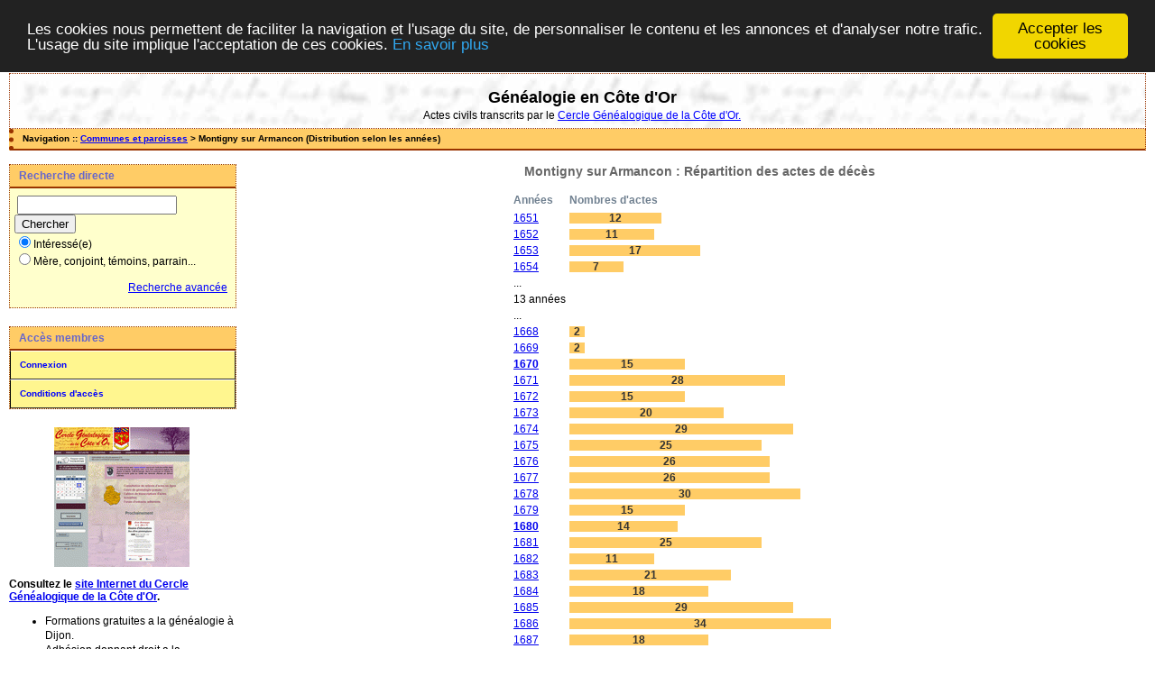

--- FILE ---
content_type: text/html; charset=UTF-8
request_url: https://actes.cgco.org/stat_annees.php?comdep=Montigny+sur+Armancon+%5BC%C3%B4te+d%27Or%5D&xtyp=D
body_size: 4304
content:

<!DOCTYPE html PUBLIC "-//W3C//DTD XHTML 1.0 Transitional//EN" "http://www.w3.org/TR/xhtml1/DTD/xhtml1-transitional.dtd">
<html xmlns="http://www.w3.org/1999/xhtml">
<head>
<link rel="shortcut icon" href="/img/favicon.ico" type="image/x-icon" />
<link rel="stylesheet" href="/_config/actes.css" type="text/css" />
<link rel="stylesheet" href="/_config/actes_print.css" type="text/css"  media="print" />
<script type="text/javascript">
  		window.cookieconsent_options = {
  			"message":"Les cookies nous permettent de faciliter la navigation et l'usage du site, de personnaliser le contenu et les annonces et d'analyser notre trafic. L'usage du site implique l'acceptation de ces cookies.",
  			"dismiss":"Accepter les cookies",
  			"learnMore":"En savoir plus",
  			"link":"http://www.allaboutcookies.org/fr/",
  			"theme":"dark-top"};</script><script type="text/javascript" src="/tools/js/cookieconsent.min.js"></script><title>Montigny sur Armancon : Répartition des actes de décès</title>
<meta http-equiv="Content-Type" content="text/html; charset=UTF-8" />
<meta name="expires" content="never" />
<meta name="revisit-after" content="15 days" />
<meta name="robots" content="all, index, follow" />
<meta name="description" content="Généalogie Côte d'Or 21 : Consultez les actes civils des naissances, mariages et décès depuis le XVIIème siècle. Montigny sur Armancon : Répartition des actes de décès" />
<meta name="keywords" content="cgco, genealogie, cote d'or, dijon, actes, 21, Montigny sur Armancon : Répartition des actes de décès" />
<meta name="generator" content="ExpoActes" />

</head>
<body id="stat_annees"  >
<div id="top" class="entete"><div class="bandeau"><center>
<h1>G&eacute;n&eacute;alogie en C&ocirc;te d'Or</h1> Actes civils transcrits par le <a href="https://cgco.org">Cercle G&eacute;n&eacute;alogique de la C&ocirc;te d'Or.</a></strong></h1>

</div></center>

</div>
<div class="navigation">Navigation :: <a href="/index.php">Communes et paroisses</a>
 &gt; Montigny sur Armancon (Distribution selon les années)
</div>
<div id="col_menu">
<div class="menu_zone">
<div class="menu_titre">Recherche directe</div>
<form class="form_rech" name="recherche" method="post" action="/chercher.php">
&nbsp;<input type="text" name="achercher" />
&nbsp;<input type="submit" name="Submit" value="Chercher" />
<br /><input type="radio" name="zone" value="1" checked="checked" />Intéressé(e) 
<br /><input type="radio" name="zone" value="2" />Mère, conjoint, témoins, parrain...
<input type="hidden" name="direct" value="1" />
<input type="hidden" name="debug" value="" />
<div class="menuTexte" align="right"><dl><dd><a href="/rechavancee.php">Recherche avancée</a>&nbsp; &nbsp;</dd></dl></div></form>
</div>
<div class="menu_zone">
<div class="menu_titre">Accès membres</div>
<div class="menuCorps"><dl>
<dt><a href="/login.php">Connexion</a></dt>
<dt><a href="/acces.php">Conditions d'accès</a></dt>
</dl></div>
</div>
<div class="pub_menu">
<center><a href="https://cgco.org/"><img src="https://cgco.org/documents/site.gif" alt="cgco genealogie dijon cote d'or 21"/></a></center><p>
<p><div align="left"><b>Consultez le <a href="https://cgco.org">site Internet du Cercle Généalogique de la Côte d'Or</a>.</b></p>

<ul>
<li>Formations gratuites a la généalogie à Dijon.</li><li>Adhésion donnant droit a la consultation gratuite des tables alphabétiques avec filiation.</li><li>Accès privilégié a nos bases de données partenaires nationales.</li><li>Commande en ligne de cahiers de relevés complets a prix réduit.</li><li>Revue Bourguignonne de généalogie Nos Ancêtres Et Nous.</li><li> Manifestations.</li><li> Aide et échanges entre généalogistes amateurs.</li><li> Possibilité de devenir releveur et de participer ainsi à l'enrichissement du patrimoine généalogique de la Côte d'Or.</li>
</ul></div></p>
<center><a href="https://cgco.org/cgco-genealogie-21-adhesion-cote-dor/">Adhérer au CGCO</a></center></p></div>
</div>
<div id="col_main_adm"><h2>Montigny sur Armancon : Répartition des actes de décès</h2><table border="0">
<tr><th>Années</th><th>Nombres d'actes</th></tr><tr>
<td><a href="/tab_deces.php/Montigny+sur+Armancon+%5BC%C3%B4te+d%27Or%5D/%211651">1651</a></td>
<td><div class="histo"><strong class="barre" style="width:29.268292682927%;">12</strong></div></td>
</tr>
<tr>
<td><a href="/tab_deces.php/Montigny+sur+Armancon+%5BC%C3%B4te+d%27Or%5D/%211652">1652</a></td>
<td><div class="histo"><strong class="barre" style="width:26.829268292683%;">11</strong></div></td>
</tr>
<tr>
<td><a href="/tab_deces.php/Montigny+sur+Armancon+%5BC%C3%B4te+d%27Or%5D/%211653">1653</a></td>
<td><div class="histo"><strong class="barre" style="width:41.463414634146%;">17</strong></div></td>
</tr>
<tr>
<td><a href="/tab_deces.php/Montigny+sur+Armancon+%5BC%C3%B4te+d%27Or%5D/%211654">1654</a></td>
<td><div class="histo"><strong class="barre" style="width:17.073170731707%;">7</strong></div></td>
</tr>
<tr><td>...</td><td></td></tr><tr><td>13 années</td><td></td></tr><tr><td>...</td><td></td></tr><tr>
<td><a href="/tab_deces.php/Montigny+sur+Armancon+%5BC%C3%B4te+d%27Or%5D/%211668">1668</a></td>
<td><div class="histo"><strong class="barre" style="width:4.8780487804878%;">2</strong></div></td>
</tr>
<tr>
<td><a href="/tab_deces.php/Montigny+sur+Armancon+%5BC%C3%B4te+d%27Or%5D/%211669">1669</a></td>
<td><div class="histo"><strong class="barre" style="width:4.8780487804878%;">2</strong></div></td>
</tr>
<tr>
<td><b><a href="/tab_deces.php/Montigny+sur+Armancon+%5BC%C3%B4te+d%27Or%5D/%211670">1670</a></b></td>
<td><div class="histo"><strong class="barre" style="width:36.585365853659%;">15</strong></div></td>
</tr>
<tr>
<td><a href="/tab_deces.php/Montigny+sur+Armancon+%5BC%C3%B4te+d%27Or%5D/%211671">1671</a></td>
<td><div class="histo"><strong class="barre" style="width:68.292682926829%;">28</strong></div></td>
</tr>
<tr>
<td><a href="/tab_deces.php/Montigny+sur+Armancon+%5BC%C3%B4te+d%27Or%5D/%211672">1672</a></td>
<td><div class="histo"><strong class="barre" style="width:36.585365853659%;">15</strong></div></td>
</tr>
<tr>
<td><a href="/tab_deces.php/Montigny+sur+Armancon+%5BC%C3%B4te+d%27Or%5D/%211673">1673</a></td>
<td><div class="histo"><strong class="barre" style="width:48.780487804878%;">20</strong></div></td>
</tr>
<tr>
<td><a href="/tab_deces.php/Montigny+sur+Armancon+%5BC%C3%B4te+d%27Or%5D/%211674">1674</a></td>
<td><div class="histo"><strong class="barre" style="width:70.731707317073%;">29</strong></div></td>
</tr>
<tr>
<td><a href="/tab_deces.php/Montigny+sur+Armancon+%5BC%C3%B4te+d%27Or%5D/%211675">1675</a></td>
<td><div class="histo"><strong class="barre" style="width:60.975609756098%;">25</strong></div></td>
</tr>
<tr>
<td><a href="/tab_deces.php/Montigny+sur+Armancon+%5BC%C3%B4te+d%27Or%5D/%211676">1676</a></td>
<td><div class="histo"><strong class="barre" style="width:63.414634146341%;">26</strong></div></td>
</tr>
<tr>
<td><a href="/tab_deces.php/Montigny+sur+Armancon+%5BC%C3%B4te+d%27Or%5D/%211677">1677</a></td>
<td><div class="histo"><strong class="barre" style="width:63.414634146341%;">26</strong></div></td>
</tr>
<tr>
<td><a href="/tab_deces.php/Montigny+sur+Armancon+%5BC%C3%B4te+d%27Or%5D/%211678">1678</a></td>
<td><div class="histo"><strong class="barre" style="width:73.170731707317%;">30</strong></div></td>
</tr>
<tr>
<td><a href="/tab_deces.php/Montigny+sur+Armancon+%5BC%C3%B4te+d%27Or%5D/%211679">1679</a></td>
<td><div class="histo"><strong class="barre" style="width:36.585365853659%;">15</strong></div></td>
</tr>
<tr>
<td><b><a href="/tab_deces.php/Montigny+sur+Armancon+%5BC%C3%B4te+d%27Or%5D/%211680">1680</a></b></td>
<td><div class="histo"><strong class="barre" style="width:34.146341463415%;">14</strong></div></td>
</tr>
<tr>
<td><a href="/tab_deces.php/Montigny+sur+Armancon+%5BC%C3%B4te+d%27Or%5D/%211681">1681</a></td>
<td><div class="histo"><strong class="barre" style="width:60.975609756098%;">25</strong></div></td>
</tr>
<tr>
<td><a href="/tab_deces.php/Montigny+sur+Armancon+%5BC%C3%B4te+d%27Or%5D/%211682">1682</a></td>
<td><div class="histo"><strong class="barre" style="width:26.829268292683%;">11</strong></div></td>
</tr>
<tr>
<td><a href="/tab_deces.php/Montigny+sur+Armancon+%5BC%C3%B4te+d%27Or%5D/%211683">1683</a></td>
<td><div class="histo"><strong class="barre" style="width:51.219512195122%;">21</strong></div></td>
</tr>
<tr>
<td><a href="/tab_deces.php/Montigny+sur+Armancon+%5BC%C3%B4te+d%27Or%5D/%211684">1684</a></td>
<td><div class="histo"><strong class="barre" style="width:43.90243902439%;">18</strong></div></td>
</tr>
<tr>
<td><a href="/tab_deces.php/Montigny+sur+Armancon+%5BC%C3%B4te+d%27Or%5D/%211685">1685</a></td>
<td><div class="histo"><strong class="barre" style="width:70.731707317073%;">29</strong></div></td>
</tr>
<tr>
<td><a href="/tab_deces.php/Montigny+sur+Armancon+%5BC%C3%B4te+d%27Or%5D/%211686">1686</a></td>
<td><div class="histo"><strong class="barre" style="width:82.926829268293%;">34</strong></div></td>
</tr>
<tr>
<td><a href="/tab_deces.php/Montigny+sur+Armancon+%5BC%C3%B4te+d%27Or%5D/%211687">1687</a></td>
<td><div class="histo"><strong class="barre" style="width:43.90243902439%;">18</strong></div></td>
</tr>
<tr>
<td><a href="/tab_deces.php/Montigny+sur+Armancon+%5BC%C3%B4te+d%27Or%5D/%211688">1688</a></td>
<td><div class="histo"><strong class="barre" style="width:34.146341463415%;">14</strong></div></td>
</tr>
<tr>
<td><a href="/tab_deces.php/Montigny+sur+Armancon+%5BC%C3%B4te+d%27Or%5D/%211689">1689</a></td>
<td><div class="histo"><strong class="barre" style="width:34.146341463415%;">14</strong></div></td>
</tr>
<tr>
<td><b><a href="/tab_deces.php/Montigny+sur+Armancon+%5BC%C3%B4te+d%27Or%5D/%211690">1690</a></b></td>
<td><div class="histo"><strong class="barre" style="width:60.975609756098%;">25</strong></div></td>
</tr>
<tr>
<td><a href="/tab_deces.php/Montigny+sur+Armancon+%5BC%C3%B4te+d%27Or%5D/%211691">1691</a></td>
<td><div class="histo"><strong class="barre" style="width:56.09756097561%;">23</strong></div></td>
</tr>
<tr>
<td><a href="/tab_deces.php/Montigny+sur+Armancon+%5BC%C3%B4te+d%27Or%5D/%211692">1692</a></td>
<td><div class="histo"><strong class="barre" style="width:21.951219512195%;">9</strong></div></td>
</tr>
<tr>
<td><a href="/tab_deces.php/Montigny+sur+Armancon+%5BC%C3%B4te+d%27Or%5D/%211693">1693</a></td>
<td><div class="histo"><strong class="barre" style="width:60.975609756098%;">25</strong></div></td>
</tr>
<tr>
<td><a href="/tab_deces.php/Montigny+sur+Armancon+%5BC%C3%B4te+d%27Or%5D/%211694">1694</a></td>
<td><div class="histo"><strong class="barre" style="width:85.365853658537%;">35</strong></div></td>
</tr>
<tr>
<td><a href="/tab_deces.php/Montigny+sur+Armancon+%5BC%C3%B4te+d%27Or%5D/%211695">1695</a></td>
<td><div class="histo"><strong class="barre" style="width:26.829268292683%;">11</strong></div></td>
</tr>
<tr>
<td><a href="/tab_deces.php/Montigny+sur+Armancon+%5BC%C3%B4te+d%27Or%5D/%211696">1696</a></td>
<td><div class="histo"><strong class="barre" style="width:17.073170731707%;">7</strong></div></td>
</tr>
<tr>
<td><a href="/tab_deces.php/Montigny+sur+Armancon+%5BC%C3%B4te+d%27Or%5D/%211697">1697</a></td>
<td><div class="histo"><strong class="barre" style="width:24.390243902439%;">10</strong></div></td>
</tr>
<tr>
<td><a href="/tab_deces.php/Montigny+sur+Armancon+%5BC%C3%B4te+d%27Or%5D/%211698">1698</a></td>
<td><div class="histo"><strong class="barre" style="width:19.512195121951%;">8</strong></div></td>
</tr>
<tr>
<td><a href="/tab_deces.php/Montigny+sur+Armancon+%5BC%C3%B4te+d%27Or%5D/%211699">1699</a></td>
<td><div class="histo"><strong class="barre" style="width:39.024390243902%;">16</strong></div></td>
</tr>
<tr>
<td><b><a href="/tab_deces.php/Montigny+sur+Armancon+%5BC%C3%B4te+d%27Or%5D/%211700">1700</a></b></td>
<td><div class="histo"><strong class="barre" style="width:53.658536585366%;">22</strong></div></td>
</tr>
<tr>
<td><a href="/tab_deces.php/Montigny+sur+Armancon+%5BC%C3%B4te+d%27Or%5D/%211701">1701</a></td>
<td><div class="histo"><strong class="barre" style="width:39.024390243902%;">16</strong></div></td>
</tr>
<tr>
<td><a href="/tab_deces.php/Montigny+sur+Armancon+%5BC%C3%B4te+d%27Or%5D/%211702">1702</a></td>
<td><div class="histo"><strong class="barre" style="width:17.073170731707%;">7</strong></div></td>
</tr>
<tr>
<td><a href="/tab_deces.php/Montigny+sur+Armancon+%5BC%C3%B4te+d%27Or%5D/%211703">1703</a></td>
<td><div class="histo"><strong class="barre" style="width:29.268292682927%;">12</strong></div></td>
</tr>
<tr>
<td><a href="/tab_deces.php/Montigny+sur+Armancon+%5BC%C3%B4te+d%27Or%5D/%211704">1704</a></td>
<td><div class="histo"><strong class="barre" style="width:24.390243902439%;">10</strong></div></td>
</tr>
<tr>
<td><a href="/tab_deces.php/Montigny+sur+Armancon+%5BC%C3%B4te+d%27Or%5D/%211705">1705</a></td>
<td><div class="histo"><strong class="barre" style="width:29.268292682927%;">12</strong></div></td>
</tr>
<tr>
<td><a href="/tab_deces.php/Montigny+sur+Armancon+%5BC%C3%B4te+d%27Or%5D/%211706">1706</a></td>
<td><div class="histo"><strong class="barre" style="width:36.585365853659%;">15</strong></div></td>
</tr>
<tr>
<td><a href="/tab_deces.php/Montigny+sur+Armancon+%5BC%C3%B4te+d%27Or%5D/%211707">1707</a></td>
<td><div class="histo"><strong class="barre" style="width:68.292682926829%;">28</strong></div></td>
</tr>
<tr>
<td><a href="/tab_deces.php/Montigny+sur+Armancon+%5BC%C3%B4te+d%27Or%5D/%211708">1708</a></td>
<td><div class="histo"><strong class="barre" style="width:34.146341463415%;">14</strong></div></td>
</tr>
<tr>
<td><a href="/tab_deces.php/Montigny+sur+Armancon+%5BC%C3%B4te+d%27Or%5D/%211709">1709</a></td>
<td><div class="histo"><strong class="barre" style="width:63.414634146341%;">26</strong></div></td>
</tr>
<tr>
<td><b><a href="/tab_deces.php/Montigny+sur+Armancon+%5BC%C3%B4te+d%27Or%5D/%211710">1710</a></b></td>
<td><div class="histo"><strong class="barre" style="width:73.170731707317%;">30</strong></div></td>
</tr>
<tr>
<td><a href="/tab_deces.php/Montigny+sur+Armancon+%5BC%C3%B4te+d%27Or%5D/%211711">1711</a></td>
<td><div class="histo"><strong class="barre" style="width:60.975609756098%;">25</strong></div></td>
</tr>
<tr>
<td><a href="/tab_deces.php/Montigny+sur+Armancon+%5BC%C3%B4te+d%27Or%5D/%211712">1712</a></td>
<td><div class="histo"><strong class="barre" style="width:24.390243902439%;">10</strong></div></td>
</tr>
<tr>
<td><a href="/tab_deces.php/Montigny+sur+Armancon+%5BC%C3%B4te+d%27Or%5D/%211713">1713</a></td>
<td><div class="histo"><strong class="barre" style="width:34.146341463415%;">14</strong></div></td>
</tr>
<tr>
<td><a href="/tab_deces.php/Montigny+sur+Armancon+%5BC%C3%B4te+d%27Or%5D/%211714">1714</a></td>
<td><div class="histo"><strong class="barre" style="width:24.390243902439%;">10</strong></div></td>
</tr>
<tr>
<td><a href="/tab_deces.php/Montigny+sur+Armancon+%5BC%C3%B4te+d%27Or%5D/%211715">1715</a></td>
<td><div class="histo"><strong class="barre" style="width:17.073170731707%;">7</strong></div></td>
</tr>
<tr>
<td><a href="/tab_deces.php/Montigny+sur+Armancon+%5BC%C3%B4te+d%27Or%5D/%211716">1716</a></td>
<td><div class="histo"><strong class="barre" style="width:9.7560975609756%;">4</strong></div></td>
</tr>
<tr>
<td><a href="/tab_deces.php/Montigny+sur+Armancon+%5BC%C3%B4te+d%27Or%5D/%211717">1717</a></td>
<td><div class="histo"><strong class="barre" style="width:12.19512195122%;">5</strong></div></td>
</tr>
<tr>
<td><a href="/tab_deces.php/Montigny+sur+Armancon+%5BC%C3%B4te+d%27Or%5D/%211718">1718</a></td>
<td><div class="histo"><strong class="barre" style="width:29.268292682927%;">12</strong></div></td>
</tr>
<tr>
<td><a href="/tab_deces.php/Montigny+sur+Armancon+%5BC%C3%B4te+d%27Or%5D/%211719">1719</a></td>
<td><div class="histo"><strong class="barre" style="width:87.80487804878%;">36</strong></div></td>
</tr>
<tr>
<td><b><a href="/tab_deces.php/Montigny+sur+Armancon+%5BC%C3%B4te+d%27Or%5D/%211720">1720</a></b></td>
<td><div class="histo"><strong class="barre" style="width:17.073170731707%;">7</strong></div></td>
</tr>
<tr>
<td><a href="/tab_deces.php/Montigny+sur+Armancon+%5BC%C3%B4te+d%27Or%5D/%211721">1721</a></td>
<td><div class="histo"><strong class="barre" style="width:21.951219512195%;">9</strong></div></td>
</tr>
<tr>
<td><a href="/tab_deces.php/Montigny+sur+Armancon+%5BC%C3%B4te+d%27Or%5D/%211722">1722</a></td>
<td><div class="histo"><strong class="barre" style="width:29.268292682927%;">12</strong></div></td>
</tr>
<tr>
<td><a href="/tab_deces.php/Montigny+sur+Armancon+%5BC%C3%B4te+d%27Or%5D/%211723">1723</a></td>
<td><div class="histo"><strong class="barre" style="width:21.951219512195%;">9</strong></div></td>
</tr>
<tr>
<td><a href="/tab_deces.php/Montigny+sur+Armancon+%5BC%C3%B4te+d%27Or%5D/%211724">1724</a></td>
<td><div class="histo"><strong class="barre" style="width:19.512195121951%;">8</strong></div></td>
</tr>
<tr>
<td><a href="/tab_deces.php/Montigny+sur+Armancon+%5BC%C3%B4te+d%27Or%5D/%211725">1725</a></td>
<td><div class="histo"><strong class="barre" style="width:12.19512195122%;">5</strong></div></td>
</tr>
<tr>
<td><a href="/tab_deces.php/Montigny+sur+Armancon+%5BC%C3%B4te+d%27Or%5D/%211726">1726</a></td>
<td><div class="histo"><strong class="barre" style="width:21.951219512195%;">9</strong></div></td>
</tr>
<tr>
<td><a href="/tab_deces.php/Montigny+sur+Armancon+%5BC%C3%B4te+d%27Or%5D/%211727">1727</a></td>
<td><div class="histo"><strong class="barre" style="width:9.7560975609756%;">4</strong></div></td>
</tr>
<tr>
<td><a href="/tab_deces.php/Montigny+sur+Armancon+%5BC%C3%B4te+d%27Or%5D/%211728">1728</a></td>
<td><div class="histo"><strong class="barre" style="width:21.951219512195%;">9</strong></div></td>
</tr>
<tr>
<td><a href="/tab_deces.php/Montigny+sur+Armancon+%5BC%C3%B4te+d%27Or%5D/%211729">1729</a></td>
<td><div class="histo"><strong class="barre" style="width:19.512195121951%;">8</strong></div></td>
</tr>
<tr>
<td><b><a href="/tab_deces.php/Montigny+sur+Armancon+%5BC%C3%B4te+d%27Or%5D/%211730">1730</a></b></td>
<td><div class="histo"><strong class="barre" style="width:21.951219512195%;">9</strong></div></td>
</tr>
<tr>
<td><a href="/tab_deces.php/Montigny+sur+Armancon+%5BC%C3%B4te+d%27Or%5D/%211731">1731</a></td>
<td><div class="histo"><strong class="barre" style="width:26.829268292683%;">11</strong></div></td>
</tr>
<tr>
<td><a href="/tab_deces.php/Montigny+sur+Armancon+%5BC%C3%B4te+d%27Or%5D/%211732">1732</a></td>
<td><div class="histo"><strong class="barre" style="width:9.7560975609756%;">4</strong></div></td>
</tr>
<tr>
<td><a href="/tab_deces.php/Montigny+sur+Armancon+%5BC%C3%B4te+d%27Or%5D/%211733">1733</a></td>
<td><div class="histo"><strong class="barre" style="width:21.951219512195%;">9</strong></div></td>
</tr>
<tr>
<td><a href="/tab_deces.php/Montigny+sur+Armancon+%5BC%C3%B4te+d%27Or%5D/%211734">1734</a></td>
<td><div class="histo"><strong class="barre" style="width:26.829268292683%;">11</strong></div></td>
</tr>
<tr>
<td><a href="/tab_deces.php/Montigny+sur+Armancon+%5BC%C3%B4te+d%27Or%5D/%211735">1735</a></td>
<td><div class="histo"><strong class="barre" style="width:31.707317073171%;">13</strong></div></td>
</tr>
<tr>
<td><a href="/tab_deces.php/Montigny+sur+Armancon+%5BC%C3%B4te+d%27Or%5D/%211736">1736</a></td>
<td><div class="histo"><strong class="barre" style="width:21.951219512195%;">9</strong></div></td>
</tr>
<tr>
<td><a href="/tab_deces.php/Montigny+sur+Armancon+%5BC%C3%B4te+d%27Or%5D/%211737">1737</a></td>
<td><div class="histo"><strong class="barre" style="width:46.341463414634%;">19</strong></div></td>
</tr>
<tr>
<td><a href="/tab_deces.php/Montigny+sur+Armancon+%5BC%C3%B4te+d%27Or%5D/%211738">1738</a></td>
<td><div class="histo"><strong class="barre" style="width:41.463414634146%;">17</strong></div></td>
</tr>
<tr>
<td><a href="/tab_deces.php/Montigny+sur+Armancon+%5BC%C3%B4te+d%27Or%5D/%211739">1739</a></td>
<td><div class="histo"><strong class="barre" style="width:21.951219512195%;">9</strong></div></td>
</tr>
<tr>
<td><b><a href="/tab_deces.php/Montigny+sur+Armancon+%5BC%C3%B4te+d%27Or%5D/%211740">1740</a></b></td>
<td><div class="histo"><strong class="barre" style="width:60.975609756098%;">25</strong></div></td>
</tr>
<tr>
<td><a href="/tab_deces.php/Montigny+sur+Armancon+%5BC%C3%B4te+d%27Or%5D/%211741">1741</a></td>
<td><div class="histo"><strong class="barre" style="width:17.073170731707%;">7</strong></div></td>
</tr>
<tr>
<td><a href="/tab_deces.php/Montigny+sur+Armancon+%5BC%C3%B4te+d%27Or%5D/%211742">1742</a></td>
<td><div class="histo"><strong class="barre" style="width:36.585365853659%;">15</strong></div></td>
</tr>
<tr>
<td><a href="/tab_deces.php/Montigny+sur+Armancon+%5BC%C3%B4te+d%27Or%5D/%211743">1743</a></td>
<td><div class="histo"><strong class="barre" style="width:36.585365853659%;">15</strong></div></td>
</tr>
<tr>
<td><a href="/tab_deces.php/Montigny+sur+Armancon+%5BC%C3%B4te+d%27Or%5D/%211744">1744</a></td>
<td><div class="histo"><strong class="barre" style="width:26.829268292683%;">11</strong></div></td>
</tr>
<tr>
<td><a href="/tab_deces.php/Montigny+sur+Armancon+%5BC%C3%B4te+d%27Or%5D/%211745">1745</a></td>
<td><div class="histo"><strong class="barre" style="width:26.829268292683%;">11</strong></div></td>
</tr>
<tr>
<td><a href="/tab_deces.php/Montigny+sur+Armancon+%5BC%C3%B4te+d%27Or%5D/%211746">1746</a></td>
<td><div class="histo"><strong class="barre" style="width:26.829268292683%;">11</strong></div></td>
</tr>
<tr>
<td><a href="/tab_deces.php/Montigny+sur+Armancon+%5BC%C3%B4te+d%27Or%5D/%211747">1747</a></td>
<td><div class="histo"><strong class="barre" style="width:48.780487804878%;">20</strong></div></td>
</tr>
<tr>
<td><a href="/tab_deces.php/Montigny+sur+Armancon+%5BC%C3%B4te+d%27Or%5D/%211748">1748</a></td>
<td><div class="histo"><strong class="barre" style="width:12.19512195122%;">5</strong></div></td>
</tr>
<tr>
<td><a href="/tab_deces.php/Montigny+sur+Armancon+%5BC%C3%B4te+d%27Or%5D/%211749">1749</a></td>
<td><div class="histo"><strong class="barre" style="width:17.073170731707%;">7</strong></div></td>
</tr>
<tr>
<td><b><a href="/tab_deces.php/Montigny+sur+Armancon+%5BC%C3%B4te+d%27Or%5D/%211750">1750</a></b></td>
<td><div class="histo"><strong class="barre" style="width:39.024390243902%;">16</strong></div></td>
</tr>
<tr>
<td><a href="/tab_deces.php/Montigny+sur+Armancon+%5BC%C3%B4te+d%27Or%5D/%211751">1751</a></td>
<td><div class="histo"><strong class="barre" style="width:19.512195121951%;">8</strong></div></td>
</tr>
<tr>
<td><a href="/tab_deces.php/Montigny+sur+Armancon+%5BC%C3%B4te+d%27Or%5D/%211752">1752</a></td>
<td><div class="histo"><strong class="barre" style="width:24.390243902439%;">10</strong></div></td>
</tr>
<tr>
<td><a href="/tab_deces.php/Montigny+sur+Armancon+%5BC%C3%B4te+d%27Or%5D/%211753">1753</a></td>
<td><div class="histo"><strong class="barre" style="width:56.09756097561%;">23</strong></div></td>
</tr>
<tr>
<td><a href="/tab_deces.php/Montigny+sur+Armancon+%5BC%C3%B4te+d%27Or%5D/%211754">1754</a></td>
<td><div class="histo"><strong class="barre" style="width:34.146341463415%;">14</strong></div></td>
</tr>
<tr>
<td><a href="/tab_deces.php/Montigny+sur+Armancon+%5BC%C3%B4te+d%27Or%5D/%211755">1755</a></td>
<td><div class="histo"><strong class="barre" style="width:51.219512195122%;">21</strong></div></td>
</tr>
<tr>
<td><a href="/tab_deces.php/Montigny+sur+Armancon+%5BC%C3%B4te+d%27Or%5D/%211756">1756</a></td>
<td><div class="histo"><strong class="barre" style="width:29.268292682927%;">12</strong></div></td>
</tr>
<tr>
<td><a href="/tab_deces.php/Montigny+sur+Armancon+%5BC%C3%B4te+d%27Or%5D/%211757">1757</a></td>
<td><div class="histo"><strong class="barre" style="width:19.512195121951%;">8</strong></div></td>
</tr>
<tr>
<td><a href="/tab_deces.php/Montigny+sur+Armancon+%5BC%C3%B4te+d%27Or%5D/%211758">1758</a></td>
<td><div class="histo"><strong class="barre" style="width:29.268292682927%;">12</strong></div></td>
</tr>
<tr>
<td><a href="/tab_deces.php/Montigny+sur+Armancon+%5BC%C3%B4te+d%27Or%5D/%211759">1759</a></td>
<td><div class="histo"><strong class="barre" style="width:48.780487804878%;">20</strong></div></td>
</tr>
<tr>
<td><b><a href="/tab_deces.php/Montigny+sur+Armancon+%5BC%C3%B4te+d%27Or%5D/%211760">1760</a></b></td>
<td><div class="histo"><strong class="barre" style="width:29.268292682927%;">12</strong></div></td>
</tr>
<tr>
<td><a href="/tab_deces.php/Montigny+sur+Armancon+%5BC%C3%B4te+d%27Or%5D/%211761">1761</a></td>
<td><div class="histo"><strong class="barre" style="width:19.512195121951%;">8</strong></div></td>
</tr>
<tr>
<td><a href="/tab_deces.php/Montigny+sur+Armancon+%5BC%C3%B4te+d%27Or%5D/%211762">1762</a></td>
<td><div class="histo"><strong class="barre" style="width:41.463414634146%;">17</strong></div></td>
</tr>
<tr>
<td><a href="/tab_deces.php/Montigny+sur+Armancon+%5BC%C3%B4te+d%27Or%5D/%211763">1763</a></td>
<td><div class="histo"><strong class="barre" style="width:31.707317073171%;">13</strong></div></td>
</tr>
<tr>
<td><a href="/tab_deces.php/Montigny+sur+Armancon+%5BC%C3%B4te+d%27Or%5D/%211764">1764</a></td>
<td><div class="histo"><strong class="barre" style="width:29.268292682927%;">12</strong></div></td>
</tr>
<tr>
<td><a href="/tab_deces.php/Montigny+sur+Armancon+%5BC%C3%B4te+d%27Or%5D/%211765">1765</a></td>
<td><div class="histo"><strong class="barre" style="width:29.268292682927%;">12</strong></div></td>
</tr>
<tr>
<td><a href="/tab_deces.php/Montigny+sur+Armancon+%5BC%C3%B4te+d%27Or%5D/%211766">1766</a></td>
<td><div class="histo"><strong class="barre" style="width:12.19512195122%;">5</strong></div></td>
</tr>
<tr>
<td><a href="/tab_deces.php/Montigny+sur+Armancon+%5BC%C3%B4te+d%27Or%5D/%211767">1767</a></td>
<td><div class="histo"><strong class="barre" style="width:39.024390243902%;">16</strong></div></td>
</tr>
<tr>
<td><a href="/tab_deces.php/Montigny+sur+Armancon+%5BC%C3%B4te+d%27Or%5D/%211768">1768</a></td>
<td><div class="histo"><strong class="barre" style="width:24.390243902439%;">10</strong></div></td>
</tr>
<tr>
<td><a href="/tab_deces.php/Montigny+sur+Armancon+%5BC%C3%B4te+d%27Or%5D/%211769">1769</a></td>
<td><div class="histo"><strong class="barre" style="width:34.146341463415%;">14</strong></div></td>
</tr>
<tr>
<td><b><a href="/tab_deces.php/Montigny+sur+Armancon+%5BC%C3%B4te+d%27Or%5D/%211770">1770</a></b></td>
<td><div class="histo"><strong class="barre" style="width:17.073170731707%;">7</strong></div></td>
</tr>
<tr>
<td><a href="/tab_deces.php/Montigny+sur+Armancon+%5BC%C3%B4te+d%27Or%5D/%211771">1771</a></td>
<td><div class="histo"><strong class="barre" style="width:24.390243902439%;">10</strong></div></td>
</tr>
<tr>
<td><a href="/tab_deces.php/Montigny+sur+Armancon+%5BC%C3%B4te+d%27Or%5D/%211772">1772</a></td>
<td><div class="histo"><strong class="barre" style="width:65.853658536585%;">27</strong></div></td>
</tr>
<tr>
<td><a href="/tab_deces.php/Montigny+sur+Armancon+%5BC%C3%B4te+d%27Or%5D/%211773">1773</a></td>
<td><div class="histo"><strong class="barre" style="width:48.780487804878%;">20</strong></div></td>
</tr>
<tr>
<td><a href="/tab_deces.php/Montigny+sur+Armancon+%5BC%C3%B4te+d%27Or%5D/%211774">1774</a></td>
<td><div class="histo"><strong class="barre" style="width:36.585365853659%;">15</strong></div></td>
</tr>
<tr>
<td><a href="/tab_deces.php/Montigny+sur+Armancon+%5BC%C3%B4te+d%27Or%5D/%211775">1775</a></td>
<td><div class="histo"><strong class="barre" style="width:80.487804878049%;">33</strong></div></td>
</tr>
<tr>
<td><a href="/tab_deces.php/Montigny+sur+Armancon+%5BC%C3%B4te+d%27Or%5D/%211776">1776</a></td>
<td><div class="histo"><strong class="barre" style="width:41.463414634146%;">17</strong></div></td>
</tr>
<tr>
<td><a href="/tab_deces.php/Montigny+sur+Armancon+%5BC%C3%B4te+d%27Or%5D/%211777">1777</a></td>
<td><div class="histo"><strong class="barre" style="width:39.024390243902%;">16</strong></div></td>
</tr>
<tr>
<td><a href="/tab_deces.php/Montigny+sur+Armancon+%5BC%C3%B4te+d%27Or%5D/%211778">1778</a></td>
<td><div class="histo"><strong class="barre" style="width:41.463414634146%;">17</strong></div></td>
</tr>
<tr>
<td><a href="/tab_deces.php/Montigny+sur+Armancon+%5BC%C3%B4te+d%27Or%5D/%211779">1779</a></td>
<td><div class="histo"><strong class="barre" style="width:70.731707317073%;">29</strong></div></td>
</tr>
<tr>
<td><b><a href="/tab_deces.php/Montigny+sur+Armancon+%5BC%C3%B4te+d%27Or%5D/%211780">1780</a></b></td>
<td><div class="histo"><strong class="barre" style="width:36.585365853659%;">15</strong></div></td>
</tr>
<tr>
<td><a href="/tab_deces.php/Montigny+sur+Armancon+%5BC%C3%B4te+d%27Or%5D/%211781">1781</a></td>
<td><div class="histo"><strong class="barre" style="width:43.90243902439%;">18</strong></div></td>
</tr>
<tr>
<td><a href="/tab_deces.php/Montigny+sur+Armancon+%5BC%C3%B4te+d%27Or%5D/%211782">1782</a></td>
<td><div class="histo"><strong class="barre" style="width:43.90243902439%;">18</strong></div></td>
</tr>
<tr>
<td><a href="/tab_deces.php/Montigny+sur+Armancon+%5BC%C3%B4te+d%27Or%5D/%211783">1783</a></td>
<td><div class="histo"><strong class="barre" style="width:100%;">41</strong></div></td>
</tr>
<tr>
<td><a href="/tab_deces.php/Montigny+sur+Armancon+%5BC%C3%B4te+d%27Or%5D/%211784">1784</a></td>
<td><div class="histo"><strong class="barre" style="width:53.658536585366%;">22</strong></div></td>
</tr>
<tr>
<td><a href="/tab_deces.php/Montigny+sur+Armancon+%5BC%C3%B4te+d%27Or%5D/%211785">1785</a></td>
<td><div class="histo"><strong class="barre" style="width:34.146341463415%;">14</strong></div></td>
</tr>
<tr>
<td><a href="/tab_deces.php/Montigny+sur+Armancon+%5BC%C3%B4te+d%27Or%5D/%211786">1786</a></td>
<td><div class="histo"><strong class="barre" style="width:36.585365853659%;">15</strong></div></td>
</tr>
<tr>
<td><a href="/tab_deces.php/Montigny+sur+Armancon+%5BC%C3%B4te+d%27Or%5D/%211787">1787</a></td>
<td><div class="histo"><strong class="barre" style="width:51.219512195122%;">21</strong></div></td>
</tr>
<tr>
<td><a href="/tab_deces.php/Montigny+sur+Armancon+%5BC%C3%B4te+d%27Or%5D/%211788">1788</a></td>
<td><div class="histo"><strong class="barre" style="width:53.658536585366%;">22</strong></div></td>
</tr>
<tr>
<td><a href="/tab_deces.php/Montigny+sur+Armancon+%5BC%C3%B4te+d%27Or%5D/%211789">1789</a></td>
<td><div class="histo"><strong class="barre" style="width:43.90243902439%;">18</strong></div></td>
</tr>
<tr>
<td><b><a href="/tab_deces.php/Montigny+sur+Armancon+%5BC%C3%B4te+d%27Or%5D/%211790">1790</a></b></td>
<td><div class="histo"><strong class="barre" style="width:31.707317073171%;">13</strong></div></td>
</tr>
<tr>
<td><a href="/tab_deces.php/Montigny+sur+Armancon+%5BC%C3%B4te+d%27Or%5D/%211791">1791</a></td>
<td><div class="histo"><strong class="barre" style="width:31.707317073171%;">13</strong></div></td>
</tr>
<tr>
<td><a href="/tab_deces.php/Montigny+sur+Armancon+%5BC%C3%B4te+d%27Or%5D/%211792">1792</a></td>
<td><div class="histo"><strong class="barre" style="width:46.341463414634%;">19</strong></div></td>
</tr>
<tr>
<td><a href="/tab_deces.php/Montigny+sur+Armancon+%5BC%C3%B4te+d%27Or%5D/%211793">1793</a></td>
<td><div class="histo"><strong class="barre" style="width:9.7560975609756%;">4</strong></div></td>
</tr>
<tr>
<td><a href="/tab_deces.php/Montigny+sur+Armancon+%5BC%C3%B4te+d%27Or%5D/%211794">1794</a></td>
<td><div class="histo"><strong class="barre" style="width:12.19512195122%;">5</strong></div></td>
</tr>
<tr>
<td><a href="/tab_deces.php/Montigny+sur+Armancon+%5BC%C3%B4te+d%27Or%5D/%211795">1795</a></td>
<td><div class="histo"><strong class="barre" style="width:7.3170731707317%;">3</strong></div></td>
</tr>
<tr>
<td><a href="/tab_deces.php/Montigny+sur+Armancon+%5BC%C3%B4te+d%27Or%5D/%211796">1796</a></td>
<td><div class="histo"><strong class="barre" style="width:12.19512195122%;">5</strong></div></td>
</tr>
<tr>
<td><a href="/tab_deces.php/Montigny+sur+Armancon+%5BC%C3%B4te+d%27Or%5D/%211797">1797</a></td>
<td><div class="histo"><strong class="barre" style="width:19.512195121951%;">8</strong></div></td>
</tr>
<tr>
<td><a href="/tab_deces.php/Montigny+sur+Armancon+%5BC%C3%B4te+d%27Or%5D/%211798">1798</a></td>
<td><div class="histo"><strong class="barre" style="width:12.19512195122%;">5</strong></div></td>
</tr>
<tr>
<td><a href="/tab_deces.php/Montigny+sur+Armancon+%5BC%C3%B4te+d%27Or%5D/%211799">1799</a></td>
<td><div class="histo"><strong class="barre" style="width:19.512195121951%;">8</strong></div></td>
</tr>
<tr>
<td><b><a href="/tab_deces.php/Montigny+sur+Armancon+%5BC%C3%B4te+d%27Or%5D/%211800">1800</a></b></td>
<td><div class="histo"><strong class="barre" style="width:9.7560975609756%;">4</strong></div></td>
</tr>
<tr>
<td><a href="/tab_deces.php/Montigny+sur+Armancon+%5BC%C3%B4te+d%27Or%5D/%211801">1801</a></td>
<td><div class="histo"><strong class="barre" style="width:9.7560975609756%;">4</strong></div></td>
</tr>
<tr>
<td><a href="/tab_deces.php/Montigny+sur+Armancon+%5BC%C3%B4te+d%27Or%5D/%211802">1802</a></td>
<td><div class="histo"><strong class="barre" style="width:9.7560975609756%;">4</strong></div></td>
</tr>
<tr>
<td><a href="/tab_deces.php/Montigny+sur+Armancon+%5BC%C3%B4te+d%27Or%5D/%211803">1803</a></td>
<td><div class="histo"><strong class="barre" style="width:12.19512195122%;">5</strong></div></td>
</tr>
</table>
</div><div id="pied_page2" class="pied_page2"><div id="totop2" class="totop2"><p class="totop2"><strong><a href="#top">Top</a></strong> &nbsp; </p></div><div id="texte_pied2" class="texte_pied2"><p class="texte_pied2"><font color="darkred"size="2"><b>Il est interdit de faire un usage commercial de ces données ou de les redistribuer sur CD ou sur tout autre support.</b></p></font>Les tables et les actes présentés sur ce site sont consultables par les adhérents du CGCO pour faciliter les recherches des généalogistes amateurs. </b></font></p>
<a href="https://cgco.org/"><img src="bandeau_cgco.jpg" alt="cgco genealogie dijon cote d'or 21"/></a>
<p>Cercle Généalogique de la Côte d'Or<br>Maison des associations, 2 rue des Corroyeurs, boite A8<br>21000 Dijon</b></p>
<center><a href="https://cgco.org/nous">CONTACTEZ-NOUS</a></center></p></div><div id="copyright2" class="copyright2"><p class="copyright2"><em><a href="http://expocartes.monrezo.be/">ExpoActes</a></em> version 3.2.4-prod (&copy;<em> 2005-2026, ADSoft)</em></p></div></div>
<script type="text/javascript">
var gaJsHost = (("https:" == document.location.protocol) ? "https://ssl." : "http://www.");
document.write(unescape("%3Cscript src='" + gaJsHost + "google-analytics.com/ga.js' type='text/javascript'%3E%3C/script%3E")); 
</script>
<script type="text/javascript">
try {
var pageTracker = _gat._getTracker("UA-20889905-1");
pageTracker._trackPageview();
} catch(err) {}</script>
</body>
</html>
